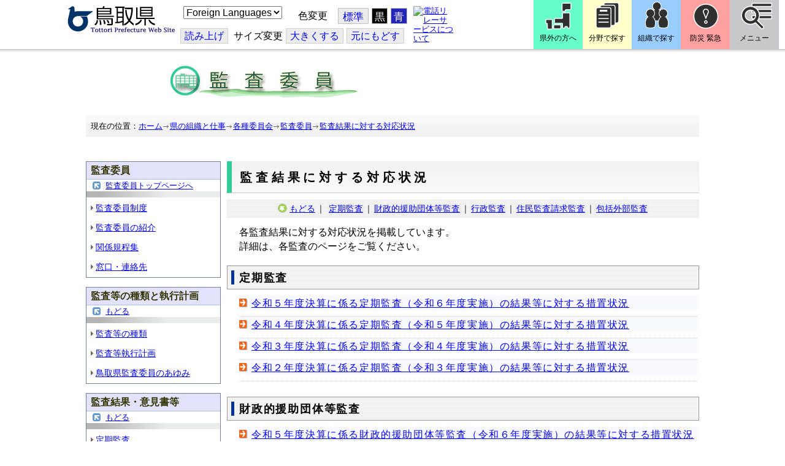

--- FILE ---
content_type: text/css
request_url: https://www-pref-tottori-lg-jp.cache.yimg.jp/css/Browser_C/LMenu_torinet_default3c/85169_8@d.css
body_size: -191
content:


/*** for PC Browser ***/
@media (min-width:401px)
{

.BrowserLMenu_torinet_default3
/* モジュール全体 */
{
  color: black;
  font-size: 110%;
  text-align: left;
  margin: 0px;
  margin-bottom:12px;
}
}
